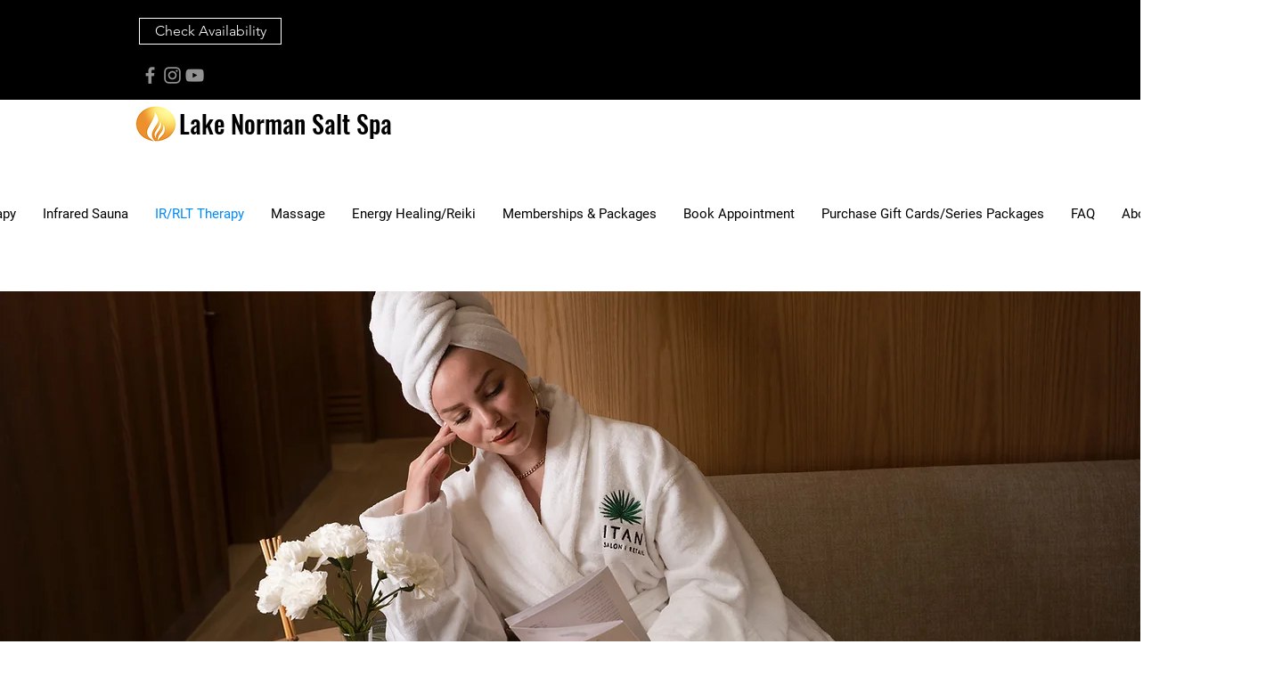

--- FILE ---
content_type: application/javascript
request_url: https://static.parastorage.com/services/wix-thunderbolt/dist/group_21.22ec2175.chunk.min.js
body_size: -141
content:
"use strict";(self.webpackJsonp__wix_thunderbolt_app=self.webpackJsonp__wix_thunderbolt_app||[]).push([[2624],{38615:(e,t,o)=>{o.r(t),o.d(t,{AutoDisplayLightboxSymbol:()=>n.z,name:()=>n.U,page:()=>d});var n=o(42118),a=o(77748),i=o(20590),p=o(75396),s=o(32166),r=o(45117);const u=(e,t="")=>{const[o]=e.split(" ");return(t?new Date(t):new Date).toLocaleString("en-US",{timeZone:o})},g=(0,a.Og)([(0,a.KT)(i.Gp,n.U),(0,a.KT)(i.wk,n.U),p.t7,s.RV,(0,a.lq)(r.KK)],({triggerPageId:e,popupId:t,delay:o,startDate:n,endDate:a,timeZone:i},p,s,r,g)=>({pageDidMount(){if(!g)return;const{activeTimeout:c,openLightbox:d}=p.get()||{},l=g.isLightbox(t),m=!d?.[t],w=n&&a&&i,b=w&&((e,t,o)=>{const n=u(o,e),a=u(o,t),i=new Date(u(o));return i>=new Date(n)&&i<=new Date(a)})(n,a,i),h=!w||b,D=(()=>{const e=`wix-auto-popup-shown-${t}`,o=r?.performance?.getEntriesByType("navigation"),n=o?.some(e=>"reload"===e.type);return!(!n&&r?.sessionStorage?.getItem(e))})();if(l&&h&&m&&D){c&&(clearTimeout(c),p.update(e=>(delete e.activeTimeout,{...e})));const n=setTimeout(()=>{const o=s.getCurrentRouteInfo()?.pageId;(e===o||"masterPage"===e)&&(g.open(t),p.update(e=>({...e,openLightbox:{...e.openLightbox,[t]:!0}})),(()=>{const e=`wix-auto-popup-shown-${t}`;r?.sessionStorage?.setItem(e,"true")})())},1e3*o);p.update(e=>({activeTimeout:n,...e}))}}}));var c=o(16537);const d=e=>{e(c.$.PageDidMountHandler).to(g)}}}]);
//# sourceMappingURL=https://static.parastorage.com/services/wix-thunderbolt/dist/group_21.22ec2175.chunk.min.js.map